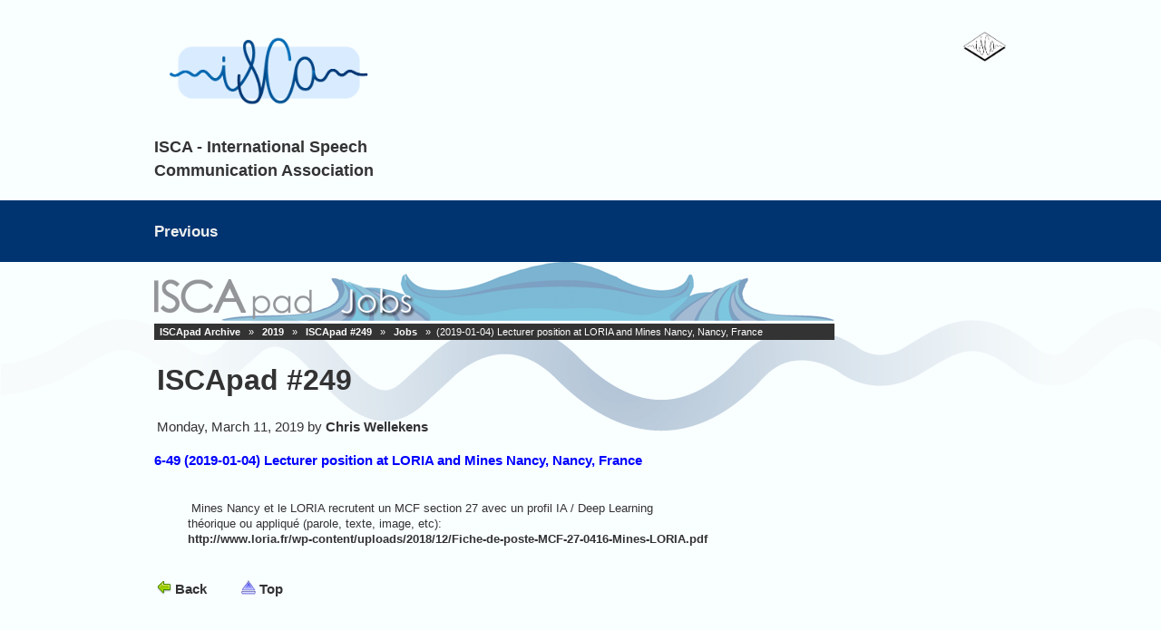

--- FILE ---
content_type: text/html; charset=UTF-8
request_url: https://services.isca-speech.org/iscapad/iscapad.php?module=article&id=17984&back=p,253
body_size: 14279
content:

<!DOCTYPE html>
<!--[if lt IE 7 ]><html lang="en" class="no-js ie6 "><![endif]-->
<!--[if IE 7 ]><html lang="en" class="no-js ie7 "> <![endif]-->
<!--[if IE 8 ]><html lang="en" class="no-js ie8 "> <![endif]-->
<!--[if IE 9 ]><html lang="en" class="no-js ie9 "><![endif]-->
<!--[if (gt IE 9)|!(IE)]><!--><html lang="en" class="no-js "> <!--<![endif]-->
  <head id="Head1">
<meta name="viewport" content="width=device-width, initial-scale=1.0">
<link href="/template/isca-services.css" rel="stylesheet" type="text/css" />
<title>ISCA Services</title>
</head>


<body class="publicContentView LayoutMain">
<div class="mLayout layoutMain state1" id="mLayout">

<!-- header zone -->
		<div class="zoneHeader1">
			<div class="container_12">
				<div class="s1_grid_12 s2_grid_12 s3_grid_12">
<div class="WaPlaceHolder WaPlaceHolderHeader" style=""><div style=""><div class="WaLayoutContainerOnly" style=""><table cellspacing="0" cellpadding="0" class="WaLayoutTable" style=""><tr class="WaLayoutRow"><td class="WaLayoutItem" style="width:45%;"><div class="WaLayoutPlaceHolder placeHolderContainer" style=""><div style="padding-top:15px;"><div class="WaGadgetFirst WaGadgetContent  gadgetStyleNone" style="background-color:transparent;" ><div class="gadgetStyleBody gadgetContentEditableArea" style="padding-top:0px;padding-bottom:0px;" >
<h2 style="margin-top: 5px;"><font color="#605ca8" style="color: rgb(51, 51, 51);"><font style="font-size: 48px;">&nbsp;<a href="https://www.isca-speech.org"><img src="/template/Element_3.png" alt="" title="" border="0" width="227" height="76"></a></font></font></h2></div>
</div><div class="WaGadgetLast WaGadgetContent  gadgetStyleNone" style="" ><div class="gadgetStyleBody gadgetContentEditableArea" style="" >
<p><span><font style="font-size: 18px;"><strong>ISCA - International Speech <br>Communication Association</strong></font></span><br></p></div>
</div></div></div></td><td style="width:0px;display:none;" class="WaLayoutSeparator"><div style="width: inherit;"></div></td><td class="WaLayoutItem" style="width:55%;"><div class="WaLayoutPlaceHolder placeHolderContainer" style=""><div style=""><div class="WaGadgetFirst WaGadgetContent  gadgetStyleNone" style="" ><div class="gadgetStyleBody " style="" >
<p align="right"><img src="/template/Picture_201.png" alt="" title="" border="0" width="48" height="33"><br></p></div>
</div>

</div></div></td></tr></table> </div></div>
</div></div>
			</div>
		</div>
		
		
		<div class="zoneFooter1" style="height:68px;" >
			<div class="container_12" >
				<div class="s1_grid_12 s2_grid_12 s3_grid_12" style="">
<div class="WaGadgetFirst WaGadgetMenuHorizontal  menuStyle001" style="margin:0px; height:52px;"><div class="menuBackground" ></div>
<div class="menuInner" >
	<ul class="firstLevel">
<li class="sel ">
	<div class="item">
		<a href="https://www.isca-speech.org/ISCApad" title="Home"><span>Previous</span></a>
</div>
</li>
	
</ul>
</div>
</div><div class="WaGadgetLast WaGadgetBreadcrumbs  gadgetStyleNone" style="" ><div class="gadgetStyleBody " style="" >
<ul>
<!-- <li class="last">Home</li> -->
</ul>
</div>

</div>								
			</div>
			</div>
		</div>		
		
				
		
		
		
<!--		
		<div class="zoneHeader2">
			<div class="container_12" >
				<div class="s1_grid_12 s2_grid_12 s3_grid_12" >
<div class="WaPlaceHolder WaPlaceHolderHeader1" style=""><div style="padding-top:0px;padding-right:0px;padding-bottom:0px;padding-left:0px;"><div class="WaGadgetFirst WaGadgetMenuHorizontal  menuStyle001" style="" ><div class="menuBackground"></div>
<div class="menuInner">
	<ul class="firstLevel">
<li class="sel ">
	<div class="item">
		<a href="https://www.isca-speech.org" title="Home"><span>Previous</span></a>
</div>
</li>
	
</ul>
</div>
</div><div class="WaGadgetLast WaGadgetBreadcrumbs  gadgetStyleNone" style="" ><div class="gadgetStyleBody " style="" >
<ul>
 <li class="last">Home</li>
</ul>
</div>
</div></div>
</div></div>
			</div>
		</div>
-->		
		
		
		
		
		
		
		
<!--
		<div class="zoneHeader3">
			<div class="container_12">
				<div class="s1_grid_12 s2_grid_12 s3_grid_12">
</div>
			</div>
		</div>
		<div class="zoneHeader4">
			<div class="container_12">
				<div class="s1_grid_12 s2_grid_12 s3_grid_12">
</div>
			</div>
		</div>
-->
		<!-- /header zone -->

<!-- content zone -->
	<div class="zoneContent">
		<div class="container_12">
			<div class="s1_grid_12 s2_grid_12 s3_grid_12">

<!-- END OF HEADER -->
<style type="text/css">

.TBL_BORDER {
	border:	1px solid #999999;
	BORDER-COLLAPSE: collapse;
}

.TBL_HEADER {
	font-family:verdana,arial,san-serif;
	background:#CDCDCD;
	color:#333333;	
	font-weight:bold;
	padding:4px;
}


.TBL_CELL {
	background:#EFEFEF;
}

.TBL_ALTCELL {

}

.CRUMB, .CRUMB:hover, .CRUMB:active, .CRUMB:link, .CRUMBLINK, .CRUMBLINK:hover, .CRUMBLINK:active, .CRUMBLINK:link {
	font-family: Tahoma, Arial, Helvetica, sans-serif;
	font-size:11px;
	background: #333333;
	color: #FFFFFF;
	padding: 3px;
	text-decoration: none;
}
.CRUMBLINK:link, .CRUMBLINK:active, .CRUMBLINK:visited {
	font-weight: bold;
}
.CRUMBLINK:hover {
	color: #0099CC;
}

.BOX {
	font-family: calibri,arial,verdana,san-serif;
	color: #0000C0;
	background: #EFEFEF;
	border-color: #121212;
	border-collapse: collapse;
	border-width: 1px;
	border-style: solid;
	padding: 1px; 
	padding-left: 2px; 
	padding-right: 2px; 
}

.UNPUBLISH {
	color: #CC0000;
}


.SMALL, .XSMALL {
	font-family: Tahoma, Arial, Helvetica, sans-serif;
	font-size:12px;
}

.XSMALL {
	font-size:10px;
}

.TITLE_NEW, .TITLE_NEW:link, .TITLE_NEW:active, .TITLE_NEW:visited {
	color: black;
	text-decoration: none;
}

.TITLE_PAST, .TITLE_PAST:link, .TITLE_PAST:active, .TITLE_PAST:visited {
	color: blue;
	text-decoration: none;
}
</style>
<a name="iscapadtop"></a>
<table cellspacing=0 cellpadding=0>
<tr><td><img src="https://services.isca-speech.org/iscapad/./images/header/job.png"></td></tr>
<tr><td><div class="CRUMB"><a href="iscapad.php"  class=CRUMBLINK >ISCApad Archive</a> &nbsp;&raquo;&nbsp; <a href="iscapad.php#2019"  class=CRUMBLINK >2019</a> &nbsp;&raquo;&nbsp; <a href="iscapad.php?module=pad&id=253"  class=CRUMBLINK >ISCApad #249</a> &nbsp;&raquo;&nbsp; <a href="iscapad.php?module=category&id=1527"  class=CRUMBLINK >Jobs</a> &nbsp;&raquo;&nbsp; (2019-01-04)  Lecturer position at LORIA and Mines Nancy, Nancy, France</div></td></tr>
</table>
<table><tr><td><a href="?module=pad&id=253"><h2>ISCApad #249</h2></a></td></tr><tr><td>Monday, March 11, 2019 by <a href="mailto:iscapad@isca-speech.org">Chris Wellekens</a></td></tr></table><br>
<b><span class='TITLE_PAST'>6-49 (2019-01-04)  Lecturer position at LORIA and Mines Nancy, Nancy, France</span></b><br><table><tr><td width=30>&nbsp;&nbsp;</td><td><p><br /><span style='font-size: small;'>&nbsp;Mines Nancy et le LORIA recrutent un MCF section 27 avec un profil IA / Deep Learning </span><br /><span style='font-size: small;'> th&eacute;orique ou appliqu&eacute; (parole, texte, image, etc):</span><br /><span style='font-size: small;'><a class='fixed' href='http://www.loria.fr/wp-content/uploads/2018/12/Fiche-de-poste-MCF-27-0416-Mines-LORIA.pdf' target='_blank'>http://www.loria.fr/wp-content/uploads/2018/12/Fiche-de-poste-MCF-27-0416-Mines-LORIA.pdf</a></span></p></td></tr></table><br><table style="width:auto;"><tr><td><a href="iscapad.php?module=pad&id=253#a17984"><img src="https://services.isca-speech.org/iscapad/./images/arrow-left.png" border=0></a></td><td class=small"><a href="iscapad.php?module=pad&id=253#a17984">Back</a></td><td width=30>&nbsp;&nbsp;</td><td><a href="#iscapadtop"><img src="https://services.isca-speech.org/iscapad/./images/icon-top.png" border=0></a></td><td class="small"><a href="#iscapadtop">Top</a></td></tr></table>


<!-- START OF FOOTER -->
			<br><br>
			</div>
		</div>
	</div>
	<!-- /content zone -->

<!-- footer zone -->
		<div class="zoneFooter1">
			<div class="container_12">
				<div class="s1_grid_12 s2_grid_12 s3_grid_12">
<div class="WaPlaceHolder WaPlaceHolderFooter" style=""><div style=""><div class="WaLayoutContainerFirst" style=""><table cellspacing="0" cellpadding="0" class="WaLayoutTable" style=""><tr class="WaLayoutRow"><td class="WaLayoutItem" style="width:80%;"><div class="WaLayoutPlaceHolder placeHolderContainer" style=""><div style=""><div class="WaGadgetOnly WaGadgetContent gadgetStyleNone" style="" ><div class="gadgetStyleBody gadgetContentEditableArea" style="" >
<table width="99%" cellpadding="0" cellspacing="0" watable="1" class="contStyleExcSimpleTable" style="border-collapse: collapse;" align="left">
   <tbody>
    <tr>
      <th style="" valign="top" width="25%" align="left"><font color="#FFFFFF">&nbsp;<font style="font-size: 12px;">Organisation</font></font></th>

      <th style="" valign="top" width="25%" align="left"><font color="#FFFFFF" style="font-size: 12px;">&nbsp;Events&nbsp;</font></th>

      <th style="" valign="top" width="25%" align="left"><font color="#FFFFFF" style="font-size: 12px;">&nbsp;Membership&nbsp;</font></th>

      <th style="" valign="top" width="25%" align="left"><font color="#FFFFFF" style="font-size: 12px;">&nbsp;Help&nbsp;</font></th>
    </tr>

    <tr>
      <td style="" valign="top" width="25%"><font color="#FFFFFF" style="font-size: 12px;">&nbsp;&gt; <a href="https://www.isca-speech.org/Board" style="color:white; font-weight: normal">Board</a></font></td>

      <td style="" valign="top" width="25%" align="left"><font color="#FFFFFF" style="font-size: 12px;">&nbsp;&gt; <a href="https://www.isca-speech.org/Interspeech" style="color:white; font-weight: normal">Interspeech</a></font></td>

      <td style="" valign="top" width="25%"><font color="#FFFFFF" style="font-size: 12px;">&nbsp;&gt; <a href="https://www.isca-speech.org/Become-a-Member" style="color:white; font-weight: normal">Join - renew</a></font></td>

      <td style="" valign="top" width="25%"><font color="#FFFFFF" style="font-size: 12px;">&nbsp;&gt; <a href="https://www.isca-speech.org/Sitemap" style="color:white; font-weight: normal">Sitemap</a></font></td>
    </tr>

    <tr>
      <td style="" valign="top" width="25%"><font color="#FFFFFF" style="font-size: 12px;">&nbsp;&gt; <a href="https://www.isca-speech.org/Legal-Documents" style="color:white; font-weight: normal">Legal documents</a></font></td>

      <td style="" valign="top" width="25%" align="left"><font color="#FFFFFF" style="font-size: 12px;">&nbsp;&gt; <a href="https://www.isca-speech.org/ISCA-Workshops" style="color:white; font-weight: normal">Workshops</a></font></td>

      <td style="" valign="top" width="25%"><font color="#FFFFFF" style="font-size: 12px;">&nbsp;&gt; <a href="https://www.isca-speech.org/Membership-directory" style="color:white; font-weight: normal">Membership directory</a></font></td>

      <td style="" valign="top" width="25%"><font color="#FFFFFF" style="color: white; font-size: 12px;">&nbsp;&gt; <a href="https://www.isca-speech.org/Contact-Us" style="color:white; font-weight: normal">Contact</a></font></td>
    </tr>

    <tr>
      <td style="" valign="top" width="25%"><font color="#FFFFFF" style="font-size: 12px;">&nbsp;&gt; <a href="https://www.isca-speech.org/ISCA-Logos" style="color:white; font-weight: normal;">Logos</a></font></td>

      <td style="" valign="top" width="25%" align="left"><font color="#FFFFFF" style="font-size: 12px;">&nbsp;</font></td>

      <td style="" valign="top" width="25%"><font color="#FFFFFF" style="font-size: 12px;">&nbsp;</font></td>

      <td style="" valign="top" width="25%"><font color="#FFFFFF" style="font-size: 12px;">&nbsp;&gt; <a href="https://www.isca-speech.org/FAQ" target="_blank" style="color:white; font-weight: normal;">FAQ</a></font></td>
    </tr>

    <tr>
      <td style="" width="25%" height="" align="">&nbsp;</td>

      <td style="" width="25%" height="" align="left">&nbsp;</td>

      <td style="" width="25%" height="" align="">&nbsp;</td>

      <td style="" width="25%" height="" align=""><font style="font-size: 12px;" color="#FFFFFF">&nbsp;&gt; <a href="https://www.isca-speech.org/resources/Documents/PrivacyPolicy/ISCAPrivacyPolicy.pdf" target="_blank" style="color:white; font-weight: normal">Privacy policy</a></font></td>
    </tr>
  </tbody>
</table><br></div>
</div></div></div></td><td style="" class="WaLayoutSeparator"><div style="width: inherit;"></div></td><td class="WaLayoutItem" style="width:20%;"><div class="WaLayoutPlaceHolder placeHolderContainer" style=""><div style=""><div class="WaGadgetOnly WaGadgetSocialProfile  gadgetThemeStyle" style="" ><div class="gadgetStyleBody " style="" >
<!-- <ul class="orientationHorizontal  alignRight" >


<li>
				<a href="https://www.facebook.com/wildapricot" title="Facebook" class="Facebook" target="_blank"></a>
			</li>
<li>
				<a href="https://twitter.com/wildapricot" title="Twitter" class="Twitter" target="_blank"></a>
			</li>
<li>
				<a href="http://www.linkedin.com/company/wild-apricot" title="LinkedIn" class="LinkedIn" target="_blank"></a>
			</li>
<li>
				<a href="http://www.youtube.com/wildapricotcom" title="YouTube" class="YouTube" target="_blank"></a>
			</li>
		
</ul> -->

</div>
</div></div></div></td></tr></table> </div><div class="WaGadgetLast WaGadgetContent  gadgetStyleNone" style="margin-top:0px;margin-bottom:7px;" ><div class="gadgetStyleBody gadgetContentEditableArea" style="padding-top:20px;" >
<p><font color="#FFFFFF" style="font-size: 12px;">&copy; Copyright 2026 - ISCA International Speech Communication Association - All right reserved.</font></p></div>
</div></div>
</div></div>
			</div>
		</div>
		<div class="zoneFooter2">
			<div class="container_12">
				<div class="s1_grid_12 s2_grid_12 s3_grid_12">
</div>
			</div>
		</div>
		<div class="zoneFooter3">
			<div class="container_12">
				<div class="s1_grid_12 s2_grid_12 s3_grid_12">
</div>
<div class="s1_grid_12 s2_grid_12 s3_grid_12">
<div id="idFooterPoweredByContainer">
	<span id="idFooterPoweredByWA">
Powered by ISCA</span>
</div>
</div>
</div>
		</div>
		<!-- /footer zone -->
</div></body>
</html>
